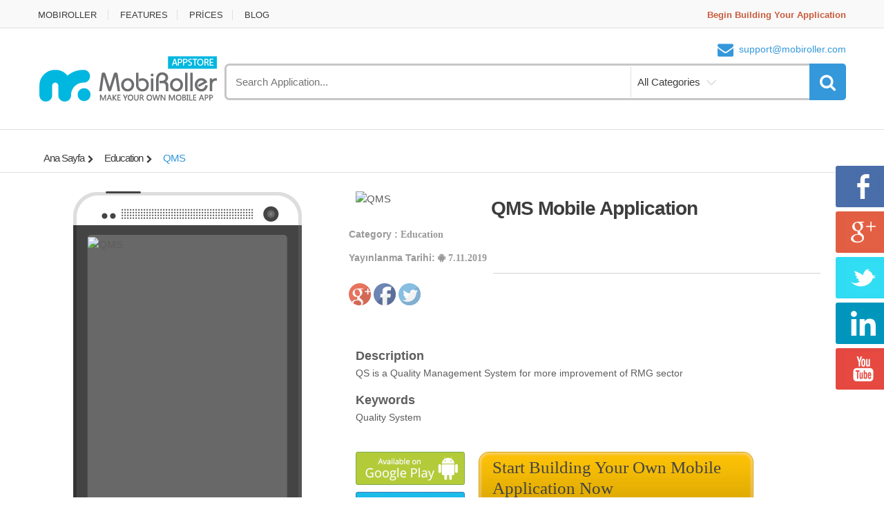

--- FILE ---
content_type: text/html; charset=utf-8
request_url: https://appstore.mobiroller.com/android-ios-market/egitim/550023/qms-mobil-uygulamasi
body_size: 4388
content:
<!DOCTYPE html>


<html lang="en">
<head>
        <title>QMS Mobile Application - MobiRoller Appstore</title>
    <!-- Meta -->
        <!-- Google Tag Manager -->
        <script>
            (function (w, d, s, l, i) {
                w[l] = w[l] || []; w[l].push({
                    'gtm.start':
                        new Date().getTime(), event: 'gtm.js'
                }); var f = d.getElementsByTagName(s)[0],
                    j = d.createElement(s), dl = l != 'dataLayer' ? '&l=' + l : ''; j.async = true; j.src =
                        'https://www.googletagmanager.com/gtm.js?id=' + i + dl; f.parentNode.insertBefore(j, f);
            })(window, document, 'script', 'dataLayer', 'GTM-KJJSFD');</script>
        <!-- End Google Tag Manager -->
    <meta charset="utf-8">
    <meta name="viewport" content="width=device-width, initial-scale=1.0" />
    <meta name='yandex-verification' content='4513fde8cc75da06' />

        <meta name="description" content="QS is a Quality Management System for more improvement of RMG sector" />
        <meta name="keywords" content="Quality System" />

        <meta property="og:description" content="QS is a Quality Management System for more improvement of RMG sector" />
        <meta property="og:title" content="QMS" />
        <meta property="og:image" content="/protap.roy4@gmail.com/675762294app_icon.png" />

    <!-- Bootstrap Core CSS -->
    <link rel="stylesheet" href="/Content/css/3rdParty/store/bootstrap.min.css">

    <!-- Customizable CSS -->
    <link rel="stylesheet" href="/Content/css/3rdParty/store/main.css?v=2">
    <link rel="stylesheet" href="/Content/css/3rdParty/store/blue.css">
    <link rel="stylesheet" href="/Content/css/3rdParty/store/owl.carousel.css">
    <link rel="stylesheet" href="/Content/css/3rdParty/store/owl.transitions.css">
    <link rel="stylesheet" href="/Content/css/3rdParty/store/animate.min.css">
    <link rel="stylesheet" href="/Content/css/3rdParty/store/style.css">
    <script src="/Scripts/js/jquery-1.10.2.min.js"></script>

    <!-- Icons/Glyphs -->
    <link href="//maxcdn.bootstrapcdn.com/font-awesome/4.2.0/css/font-awesome.min.css" rel="stylesheet">

    <!-- HTML5 elements and media queries Support for IE8 : HTML5 shim and Respond.js -->
    <!--[if lt IE 9]>

        <script src="Scripts/3rdParty/store/html5shiv.js"></script>

        <script src="Scripts/3rdParty/store/respond.min.js"></script>

    <![endif]-->
</head>

<body>

        <!-- Google Tag Manager (noscript) -->
        <noscript>
            <iframe src="https://www.googletagmanager.com/ns.html?id=GTM-KJJSFD"
                    height="0" width="0" style="display:none;visibility:hidden"></iframe>
        </noscript>
        <!-- End Google Tag Manager (noscript) -->

    <div class="koddosturenkli sosyal7kd">
        <a href="https://www.facebook.com/MobiRoller" class="facebook7a a8a" target="_blank"></a>
        <a href="https://plus.google.com/+Mobiroller/posts" class="google7a a8a" target="_blank"></a>
        <a href="https://twitter.com/MobiRoller" class="twitter7a a8a" target="_blank"></a>
        <a href="https://www.linkedin.com/company/mobiroller" class="linkedin7a a8a" target="_blank"></a>
        <a href="https://www.youtube.com/user/mobiroller" class="youtube7a a8a" target="_blank"></a>
    </div>
        <div class="wrapper">
            <!-- ========= TOP NAVIGATION  ========= -->
            <nav class="top-bar animate-dropdown">
                <div class="container">
                    <div class="col-xs-12 col-sm-6 no-margin">
                        <ul>
                            <li><a href="https://www.mobiroller.com/" rel="nofollow" title="MobiRoller">MOBIROLLER</a></li>
                            <li><a href="https://www.mobiroller.com/mobil-uygulama-ozellikleri/" rel="nofollow" title="FEATURES">FEATURES</a></li>
                            <li><a href="https://www.mobiroller.com/mobil-uygulama-fiyatlari/" rel="nofollow" title="PRİCES">PRİCES</a></li>
                            <li><a href="https://www.mobiroller.com/blog/" rel="nofollow" title="BLOG">BLOG</a></li>
                        </ul>
                    </div>

                    <div class="col-xs-12 col-sm-6 no-margin">
                        <ul class="right">
                            <li><a href="https://my.mobiroller.com/Register" style="font-weight: bold; color: #CA5A3B;">Begin Building Your Application</a></li>
                        </ul>
                    </div>
                </div>
            </nav>
            <!-- ========= TOP NAVIGATION  ========= -->
            <!-- ========= HEADER ========= -->
            <header>
                <div class="container no-padding">
                    <div class="col-xs-12 col-sm-12 col-md-3 logo-holder">
                        <div class="logo">
                            <a href="/" title="MobiRoller">
                                <img alt="MobiRoller" src="/Content/images/store/logo.png" width="260" height="72" />
                            </a>
                        </div>
                    </div>

                    <div class="col-xs-12 col-sm-12 col-md-9 top-search-holder no-margin">
                        <div class="contact-row">

                            <div class="contact inline">
                                <i class="fa fa-envelope"></i><a href="mailto:support@mobiroller.com" rel="nofollow">support@mobiroller.com</a>
                            </div>
                        </div>
                        <!-- ========= SEARCH AREA ========= -->
                        <div class="search-area">
<form action="/aveApplicationStore/SearchList" category="" class="form-horizontal" id="applicationSearch" method="get">                                <div class="control-group">
                                    <input id="keyword" name="keyword" class="search-field" placeholder="Search Application..." />
                                    <ul class="categories-filter animate-dropdown" style="width: 162px;">
                                        <li class="dropdown">

                                            <a id="a-category" class="dropdown-toggle" data-toggle="dropdown">All Categories</a>

                                            <ul id="search-categories" class="dropdown-menu" role="menu">
                                                
<li value="Education" ><a href="#">Education</a></li>
<li value="Entertainment" ><a href="#">Entertainment</a></li>
<li value="Finance" ><a href="#">Finance</a></li>
<li value="NewsAndMagazines" ><a href="#">News And Magazines</a></li>
<li value="Weather" ><a href="#">Weather</a></li>
<li value="Business" ><a href="#">Business</a></li>
<li value="Books" ><a href="#">Books</a></li>
<li value="MediaAndVideo" ><a href="#">Media And Video</a></li>
<li value="Music" ><a href="#">Music</a></li>
<li value="Games" ><a href="#">Games</a></li>
<li value="HealthAndFitness" ><a href="#">Health And Fitness</a></li>
<li value="Travel" ><a href="#">Travel</a></li>
<li value="SocialNetworking" ><a href="#">Social Networking</a></li>
<li value="Sport" ><a href="#">Sport</a></li>
<li value="Productivity" ><a href="#">Productivity</a></li>
<li value="Lifestyle" ><a href="#">Lifestyle</a></li>

                                            </ul>
                                        </li>
                                    </ul>
                                    <a class="search-button" onclick="submitForm()" href="#"></a>
                                </div>
                                <input type="hidden" id="seachCategory" name="category" value="" />
</form>                        </div>
                        <!-- ========= SEARCH AREA : END ========= -->
                    </div>
                </div>
            </header>
            <!-- ========= HEADER : END ========= -->
        </div>


<style>
    .description a {
    font-family: Calibri;
	font-size: 16px;
	color: #333;
}
</style>

    <div class="animate-dropdown" style="margin-top: 20px;">
        <div id="breadcrumb-alt">
            <div class="container">
                <div class="breadcrumb-nav-holder minimal">
                    <ul>
                        <li class="dropdown breadcrumb-item">
                            <a class="dropdown-toggle" href="/" title="Ana Sayfa">Ana Sayfa</a>
                        </li>

                        <li class="dropdown breadcrumb-item">
                            <a class="dropdown-toggle" href="/aveApplicationStore/Category?category=Education" title="Education">Education</a>
                        </li>

                        <li class="breadcrumb-item current">
                            <a title="QMS">QMS</a>
                        </li>
                    </ul>
                </div>
            </div>
        </div>
    </div>

<div id="single-product" style="margin-top: 20px;">
    <div class="container">
        <div class="hibestil">
            <div class="no-margin col-xs-12 col-sm-6 col-md-5 gallery-holder">
                <div class="product-item-holder size-big single-product-gallery small-gallery">
                    <div class="htcone-slider-container smartphone-slider">
                        <img src="/Content/images/store/htcone-slider-stage.png" alt="htcone Slider" width="331px" height="675px" class="alignnone">
                        <div class="flex-slider-container">
                            <div class="flexslider">
                                <div id="slider">
                                    <div class="slider">
                                        <ul>
                                                <li>
                                                    <img src="https://mbrcontent.b-cdn.net/protap.roy4@gmail.com/321794354img.png" alt="QMS" width="288px" height="515px"/></li>
                                                <li>
                                                    <img src="https://mbrcontent.b-cdn.net/protap.roy4@gmail.com/936203962img.png" alt="QMS" width="288px" height="515px"/></li>
                                        </ul>
                                    </div>
                                </div>
                            </div>
                        </div>
                        <div class="sliderButon">
                            <a href="#" class="onceki"></a>
                            <a href="#" class="sonraki"></a>
                        </div>
                    </div>
                </div>
            </div>
        </div>
        <div class="no-margin col-xs-12 col-sm-7 body-holder">
            <div class="body">
                <div class="solüst">
                        <img alt="QMS" src="https://mbrcontent.b-cdn.net/protap.roy4@gmail.com/675762294app_icon.png" width="28%" height="28%" style="float: left; margin-left: 10px; margin-right: 5px;">
                    <a>
                        <h1 style="font-size:28px; line-height:30px; padding-bottom:15px; position:relative; padding-top:10px;">QMS Mobile Application</h1>
                    </a>
                    <h5><strong>Category :</strong> Education</h5>
                    <h5><strong>Yayınlanma Tarihi:</strong>
 <i class='fa fa-android'></i> 7.11.2019</h5>
                    
                    <div class="cizgi"></div>
                    

                    <script type="text/javascript" src="https://apis.google.com/js/plusone.js"></script>
                    <a href="https://plus.google.com/share?url=http://bit.ly/2JVUJY8" style="text-decoration:none;" onclick="javascript:window.open(this.href,
                     '', 'menubar=no,toolbar=no,resizable=yes,scrollbars=yes,height=600,width=600');return false;">
                        <img src="/Content/images/store/socialplus.png" /></a>


                    
                    <a href="https://www.facebook.com/sharer/sharer.php?u=http://bit.ly/2JVUJY8" style="text-decoration:none;" onclick="javascript:window.open(this.href,
                      '', 'menubar=no,toolbar=no,resizable=yes,scrollbars=yes,height=600,width=600');return false;">
                        <img src="/Content/images/store/socialfb.png" /></a>


                    
                    <a href="https://www.twitter.com/share?url=http://bit.ly/2JVUJY8&text=QMS mobil uygulaması yayında. İncelemek için&via=MobiRoller&hashtags=mobiluygulama" style="text-decoration:none;"  onclick="javascript:window.open(this.href,
                        '', 'menubar=no,toolbar=no,resizable=yes,scrollbars=yes,height=600,width=600');return false;">
                        <img src="/Content/images/store/socialtw.png" /></a>
                    <br />
                    <br />
                    <div class="aciklama">
                        <h4>Description</h4>
                        <p class="description" style="white-space: pre-line">QS is a Quality Management System for more improvement of RMG sector</p>
                    </div>

                    <div class="anahtarKelime">
                        <h4>Keywords</h4>
                        <p>Quality System</p>
                    </div>                  
                </div>
                <div class="magaza">
                    <div class="uygulamasol">
<a href="google.play"><div class="googleplay"></div>
                        </a> <a href="https://old.my.mobiroller.com/downloadAPK/Index?apk=669789408204.apk"><div class="mobiroller"></div>
                        </a>                     </div>

                    <div class="uygulamasag">
                        <a href="https://my.mobiroller.com/Register" rel="nofollow" target="_blank">
                            <div class="kendiuygulamaniz">
                                <p class="ustYazi">Start Building Your Own Mobile Application Now</p>
                                <p class="altYazi">You do not need to know coding!</p>
                            </div>
                        </a>
                    </div>
                </div>
            </div>
        </div>
    </div>
</div>

<script>
    /*
    function hideElements(x) {

        
        try{

            if (document.getElementsByClassName('app-banner').length > 0) {
                alert(x);
                document.getElementsByClassName('app-banner')[0].style.display = 'none';
                document.getElementsByClassName('logged-out')[1].style.display = 'none';
                document.getElementById('main-content').style.marginTop = '-87px';
                document.getElementsByTagName('footer')[0].style.display = 'none';
                alert(x + '2');
            }

        } catch (e) {
            alert(e.message);
        }
    }


    var iOS = (navigator.userAgent.match(/(iPad|iPhone|iPod)/g) ? true : false);
    var isElementHidden = false;

    try{

        if (iOS) {
            alert('x');
            for (var i = 1; i < 300;i++) {
                         
                setTimeout(function () { hideElements('ios' + i) }, i * 500);
            }
        }
        else {
            alert('non ios 1');
            hideElements('android');
            alert('non ios 2');
        }
    } catch (e) {
        alert(e.message);
    }
    */


    var _myinterval = null;
    function hideElements() {
        try {

            if (document.getElementsByClassName('app-banner').length > 0) {
                document.getElementsByClassName('app-banner')[0].style.display = 'none';
                document.getElementsByClassName('logged-out')[1].style.display = 'none';
                document.getElementById('main-content').style.marginTop = '-87px';
                document.getElementsByTagName('footer')[0].style.display = 'none';
                clearInterval(_myinterval);
            }

        } catch (e) {
            alert(e.message);
        }
    }


    var iOS = (navigator.userAgent.match(/(iPad|iPhone|iPod)/g) ? true : false);

    try {
        if (iOS) {
            _myinterval = setInterval(function () { hideElements(); }, 100);
        }
        else {
            hideElements();
        }
    } catch (e) {

    }


</script>
<footer id="footer" class="color-bg">
    <div class="copyright-bar">
        <div class="container">
            <div class="col-xs-12 col-sm-12 no-margin">
                <div class="copyright">
                    <strong>Copyright MobiRoller &copy; 2026</strong> <a href="https://my.mobiroller.com/Register" target="_blank"><b><em>Mobil uygulamanızı kendiniz yapın!</em></b></a> 
                </div>
            </div>
        </div>
    </div>
</footer>

<script src="/Scripts/js/bootstrap.min.js"></script>

<script src="/Scripts/3rdParty/store/gmap3.min.js"></script>
<script src="/Scripts/3rdParty/store/bootstrap-hover-dropdown.min.js"></script>
<script src="/Scripts/3rdParty/store/owl.carousel.min.js"></script>
<script src="/Scripts/3rdParty/store/css_browser_selector.min.js"></script>
<script src="/Scripts/3rdParty/store/echo.min.js"></script>
<script src="/Scripts/3rdParty/store/jquery.easing-1.3.min.js"></script>
<script src="/Scripts/3rdParty/store/bootstrap-slider.min.js"></script>
<script src="/Scripts/3rdParty/store/jquery.raty.min.js"></script>
<script src="/Scripts/3rdParty/store/jquery.prettyPhoto.min.js"></script>
<script src="/Scripts/3rdParty/store/jquery.customSelect.min.js"></script>
<script src="/Scripts/3rdParty/store/wow.min.js"></script>
<script src="/Scripts/3rdParty/store/scripts.js?v=3"></script>
<script src="/Scripts/3rdParty/store/slider.js"></script>


<script defer src="https://static.cloudflareinsights.com/beacon.min.js/vcd15cbe7772f49c399c6a5babf22c1241717689176015" integrity="sha512-ZpsOmlRQV6y907TI0dKBHq9Md29nnaEIPlkf84rnaERnq6zvWvPUqr2ft8M1aS28oN72PdrCzSjY4U6VaAw1EQ==" data-cf-beacon='{"version":"2024.11.0","token":"f1937a4f2b6248f38eff5ddbbc6dcf5e","r":1,"server_timing":{"name":{"cfCacheStatus":true,"cfEdge":true,"cfExtPri":true,"cfL4":true,"cfOrigin":true,"cfSpeedBrain":true},"location_startswith":null}}' crossorigin="anonymous"></script>
</body>
</html>

<script type="text/javascript">
    function submitForm() {
        $("#applicationSearch").submit();
    }

    $('#search-categories li').click(function () {
        $("#seachCategory").attr('value', $(this).attr('value'));
        $("#a-category").text($(this).text());

    });

</script>
